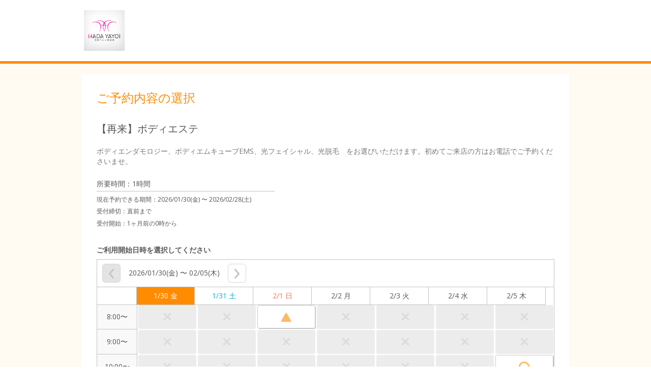

--- FILE ---
content_type: text/html;charset=UTF-8
request_url: https://airrsv.net/hadayayoibiyousitsu/calendar?schdlId=s00007F51D
body_size: 5840
content:



<!DOCTYPE HTML>
<html lang="ja">
    <head>
        <meta http-equiv="cache-control" content="no-cache, no-store, must-revalidate, private">
        <meta http-equiv="pragma" content="no-cache">
        <meta http-equiv="expires" content="-1">
        <meta name="format-detection" content="telephone=no">
        
            
            
            
        
  <meta charset="utf-8">
  <meta http-equiv="X-UA-Compatible" content="IE=edge">
  <meta name="viewport" content="width=device-width,initial-scale=1,maximum-scale=1,user-scalable=no">
  
  
    
    
      
      
        <title>ご予約内容の選択｜羽田やよい美容室</title>
      
    
    
    
  
  <link rel="stylesheet" href="//cdn.airrsv.net/css/common.css?date=20260127041717">
  <link rel="stylesheet" href="https://fonts.googleapis.com/css?family=Open+Sans:400,600">

  <!--[if lt IE 9]>
  <script src="//cdn.airrsv.net/js/lib/html5shiv.min.js?date=20260127041717"></script>
  <![endif]-->

  
    <script type="application/ld+json">
      { "@context": "https://schema.org", "@type": "Organization", "name": "Airリザーブ", "url": "https://airrsv.net/hadayayoibiyousitsu/calendar", "sameAs": "https://airregi.jp/reserve/", "logo": "https://cdn.airregi.jp/reserve/img/common/fb_logo.png", "description": "「Airリザーブ」は、株式会社リクルートが提供する予約システムです。初めての方でもカンタンに利用でき、予約管理業務の効率化と予約数・売上アップをサポートします。" }
    </script>
  

        <!--[if lt IE 9]>
        <script src="//cdn.airrsv.net/js/lib/html5shiv.min.js?date=20260127041717"></script>
        <![endif]-->
        
        
    </head>
    <body class="userCustomColor02">
        
        <div class="ly-wrapper">
            
                

<header id="style-header" class="ly-header">
  <div class="ly-headerInner">
    <h1 class="siteTitle">
    
      
      
      <a href="https://airrsv.net/hadayayoibiyousitsu/calendar?schdlId=s00007F51D" onClick="scCustomLink('airrsv:calendar:toSiteTop');"><img src="//cdn.airrsv.net/clientimg/9/10/KR01317109/logo.jpg?loadTime=1769760360000" /></a>
    
    </h1>
  </div>
</header>
            
            
            <main class="ly-main">
                


	
	
		
	


                
                <section class="ly-mainSectionLv1 is-scheduleBox type-staff">
                    <h1 class="hdLv1">ご予約内容の選択</h1>
                    
                    <p class="ly-mainMsg is-alert" style="display:none" data-bind="visible: isMenuEmpty()">
                        
                            
                            選択可能な予約メニューがありません。<br/>お手数ですが、しばらくしてからもう一度ご利用いただくか、店舗までご連絡ください。
                        
                        
                    </p>
                    <div data-bind="visible: !isMenuEmpty()">
                        



                    </div>
                    <div class="scheduleCtl" data-bind="visible: !isMenuEmpty()">
                        <input type="hidden" id="isLessonType" value="">
                        <div class="categorizeBox is-service" id="js-categorizeService" data-bind="event: { click: function(data, event) { stopEvent(data, event, 'menu') } }">
                            
                            <div class="categorizeBoxInner">
                                
                                    
                                        <div class="menuUrlTitle">
                                            <p id="menuCategorizeTitle">-</p>
                                            <div class="settlementIco display-flex hide" data-bind="visible: enableCalendar() && menuSettlementMethodKbn() === 'KeyONLINE'">
                                                <span class='ico-card'></span>
                                                <p class='settlementMethodKbnOnlineP'>オンライン決済専用</p>
                                            </div>
                                        </div>
                                        <p id="menuCategorizeCaption" class="menuUrlCopy"></p>
                                        <p class="categorizeTitle js-categorizeTitle" style="display:none;"></p>
                                    
                                    
                                
                                <table class="notation is-amount type-staff" data-bind="visible: enableCalendar() && menuSettlementMethodKbn() === 'KeyONLINE'">
                                    <tbody>
                                        <tr>
                                            <td valign="top">
                                                <span class="fixWidth">料金<span class="amoutTax">（税込）</span></span>：
                                            </td>
                                            <td data-bind="html: btlAmount"/>
                                        </tr>
                                    </tbody>
                                </table>
                                <p class="notation is-time type-staff" data-bind="visible: enableCalendar() && menuSettlementMethodKbn() === 'KeyONLINE' && menuBtlSelectMethodKbn() === 'KeyANY'"><span class="fixWidth">利用時間</span>：<span data-bind="text: btlTitle"></span></p>
                                <p class="notation is-time type-staff" data-bind="visible: enableCalendar() && menuSettlementMethodKbn() === 'KeyONLINE' && menuBtlSelectMethodKbn() === 'KeyFIXED'"><span class="fixWidth">利用時間</span>：<span data-bind="text: btlTitle"></span></p>
                                <p class="notation is-time type-staff" data-bind="visible: enableCalendar() && menuSettlementMethodKbn() !== 'KeyONLINE', text: btlTitle"></p>
                                <p class="notation is-alert type-staff" data-bind="visible: enableCalendar() === false || !isDispCalender()">
                                    受付期間外のため、予約できません。
                                </p>
                                <p class="notation reserveEnabledPeriod type-staff" style="display:none;" data-bind="visible: enableCalendar() && isDispCalender() === true">
                                    <span class="reserveEnabledPeriodTtl">現在予約できる期間：</span>
                                    <span class="reserveEnabledPeriodDt"><span class="js-reserveEnableStartPeriod"></span><span class="js-reserveEnableEndPeriod"></span></span>
                                </p>
                                <p class="notation type-staff"><span class="js-reservePeriod"></span></p>
                                <p class="notation type-staff" data-bind="visible: initDisplay() === false">受付締切：<span class="js-reserveAcceptEnd"></span></p>
                                <p class="notation type-staff" data-bind="visible: initDisplay() === false">受付開始：<span class="js-reserveAcceptStart"></span></p>
                                <p class="notation type-staff" style="display:none;" data-bind="visible: showMenuNotice">
                                    こちらのメニューは仮予約の受付となります
                                </p>
                            </div>
                        </div>
                        
                        <div class="categorizeBox is-resorce" id="js-categorizeResorce" data-bind="visible: enableCalendar(), event: { click: function(data, event) { stopEvent(data, event, 'resource') } }">
                            <!-- ko foreach: resrcSchdlList -->
                            <p class="ly-mainMsg is-explanation is-bold" data-bind="text : resrcSchdlDto.schdlNm + 'を選択してください', css : { hide : resrcSchdlItemDtoList.dtos.length <= 1}"></p>
                            <div class="categorizeBoxInner type-staff" data-bind=", css : { hide : resrcSchdlItemDtoList.dtos.length <= 1}">
                                <p class="categorizeTitle js-categorizeTitle" id="resrcCategorizeTitle" data-bind="attr : {'resrcSchdlId': resrcSchdlDto.resrcSchdlId, schdlKbn : resrcSchdlDto.schdlKbn}">
                                    <!-- ko text : 'すべての' + resrcSchdlDto.schdlNm --><!-- /ko -->
                                    <span class="icn icnCategorizeArrowR"></span>
                                </p>
                                <ul class="categorizeList js-categorizeList js-categorizeListItemTarget">
                                    <li class="categorizeListItem js-categorizeListItem js-childListItem">
                                        <a href="" data-bind="
                                            text  : 'すべての' + resrcSchdlDto.schdlNm,
                                            attr  : {
                                              resrcSchdlId : resrcSchdlDto.resrcSchdlId,
                                              schdlKbn     : resrcSchdlDto.schdlKbn
                                            },
                                            click : $parents[0].resourceClickTrigger.bind($data, $element)
                                            ">
                                        </a>
                                    </li>
                                    <!-- ko foreach: resrcSchdlItemDtoList.dtos -->
                                    <li class="categorizeListItem js-categorizeListItem js-childListItem">
                                        <a href="" data-bind="
                                            text  : schdlNm,
                                            attr  : {
                                              resrcSchdlId : resrcSchdlId,
                                              schdlKbn     : schdlKbn
                                            },
            click : $parents[1].resourceClickTrigger.bind($data, $element)
          ">
                                        </a>
                                    </li>
                                    <!-- /ko -->
                                </ul>
                            </div>
                            <!-- /ko -->
                        </div>

                        <div data-bind="visible: isDispCalender() === true">
                            <div class="ctlListWrap type-staff" data-bind="visible: enableCalendar()">
                                <p id="selectMessage" class="ly-mainMsg is-explanation is-bold" data-bind="visible: !isMenuEmpty()">
                                    ご利用開始日時を選択してください
                                </p>

                                <div class="searchBox" id="js-refineRangeService" data-bind="event: { click: function(data, event) { stopEvent(data, event, 'menu') } }">
                                    <div class="searchBoxInner"  data-bind="visible: isDispCalenderRange() === true">
                                        <!-- [空き枠絞り込み時間リスト] -->
                                        <table class="searchBox">
                                            <td class="searchBoxTitle">空き時間</td>
                                            <td class="searchBoxList"><select class="searchBoxItem" id="searchBoxItem"></select></td>
                                            <td class="searchBoxTitle">で絞り込む</td>
                                        </table>
                                    </div>
                                </div>

                                <ul class="navigationList type-listH type-staff">
                                    <div class="staff-width">
                                        <li class="ctlListItem listPrev type-staff" data-bind="click: prevPeriod, css: { 'is-disabled' : !prevPeriodBtnVisible() }">
                                            <span class="icn icnPrev"></span>
                                        </li>
                                        <li class="ctlListItem listDate type-staff" data-bind="text: displayPeriod"></li>
                                        <li class="ctlListItem listNext type-staff" data-bind="click: nextPeriod, css: { 'is-disabled' : !nextPeriodBtnVisible() }">
                                            <span class="icn icnNext"></span>
                                        </li>
                                    </div>
                                </ul>
                            </div>
                        </div>
                    </div>
                    <!-- /.scheduleCtl -->
                    
                    <div data-bind="visible: isDispCalender() === true">
                        <ul class="scheduleStatusList listH type-staff" data-bind="visible: enableCalendar() && !isMenuEmpty()">
                        </ul>
                    </div>
                    <div data-bind="visible: isDispCalender() === true">
                        <div class="scheduleTblSectionWrap type-staff" id="scheduleTblSectionHourUnit" data-bind="visible: enableCalendar() && !isMenuEmpty()">
                            <input type="hidden" value="KeySTAFF_SCHDL" name="defaultSchdlType" id="defaultSchdlType" />
                            <table class="scheduleTbl is-scheduleHeader is-staff" data-bind="css: {'type-day': !isWeekViewMode(),  'type-week': isWeekViewMode()}">
                                <thead>
                                    <tr>
                                        <th class="scheduleHeaderCell thCell type-staff"></th>
                                        <!--ko foreach: calendarHeaderList -->
                                        <td class="scheduleHeader--day is-staff" data-bind="
            html : $parents[0].fmtHeaderDateStaff($data),
            css  : {'is-today': $parents[0].isToday($data)() && $parents[0].isWeekViewMode()}
          ">
                                        </td>
                                        <!--/ko -->
                                    </tr>
                                </thead>
                            </table>
                            <div class="scheduleTblWrap scheduleTblWrapHourUnit is-staff" id="js-scheduleTblWrapHourUnit">
                                <table class="scheduleTbl is-scheduleBody type-staff" data-bind="css: {'is-noMenu': isMenuEmpty() }">
                                    <tbody>
                                        <tr>
                                            <th class="scheduleBodyCell thCell">
                                                <div>
                                                    <ul class="cellList">
                                                        <!-- ko foreach: getCalendarRangeList() -->
                                                        <li class="cellListItemHourUnit timeAsixHourUnit" data-bind="text: $data"></li>
                                                        <!-- /ko-->
                                                    </ul>
                                                </div>
                                            </th>
                                            <!--ko foreach: {data: calendarHeaderCntList() }-->
                                            <td class="scheduleBodyCell tdCell">
                                                <div class="cellListWrap js-selectMenu" style="overflow: hidden;">
                                                    <ul class="cellList">
                                                        <!-- ko foreach: $parents[0].calendarHourCnt -->
                                                        <li class="cellListItem cellHeightHourUnit">
                                                            <ul class="laneList">
                                                                <!-- ko if: $parents[1].isMarkVisible($index(), $parentContext.$index(), 3) === false -->
                                                                <li class="laneListItem" data-bind="
                            attr  : {'resever-date': $parents[1].bookingDateTime($parentContext.$index(), $data, 0), 'headerIndex': $parentContext.$index() },
                            click : $parents[1].createNewBooking.bind($data, $element), style:{height: ($parents[1].cellHeight) + 'px'}
                                                                    ">
                                                                    <!-- ko if: $parents[1].isMarkVisible($index(), $parentContext.$index(), 1) -->
                                                                    <div class="iconBox">
                                                                        <div class="circle"></div>
                                                                    </div>
                                                                    <!-- /ko -->
                                                                    <!-- ko if: $parents[1].isMarkVisible($index(), $parentContext.$index(), 2) -->
                                                                    <div class="iconBox">
                                                                        <div class="triangle"></div>
                                                                    </div>
                                                                    <!-- /ko -->
                                                                </li>
                                                                <!-- /ko -->
                                                                <!-- ko if: $parents[1].isMarkVisible($index(), $parentContext.$index(), 3) -->
                                                                <li class="laneListItem disabled" data-bind="
                            attr  : {'resever-date': $parents[1].bookingDateTime($parentContext.$index(), $data, 0), 'headerIndex': $parentContext.$index() },
                            style : {height: ($parents[1].cellHeight) + 'px'}
                                                                    ">
                                                                    <div class="iconBox disabled">
                                                                        <div class="cross"></div>
                                                                    </div>
                                                                </li>
                                                                <!-- /ko -->
                                                            </ul>
                                                        </li>
                                                        <!-- /ko -->
                                                    </ul>
                                                </div>
                                            </td>
                                            <!-- /ko -->
                                        </tr>
                                    </tbody>
                                </table>
                            </div>
                            <table class="scheduleTbl">
                                <tr class="guide">
                                    <td class="circle"></td> <td class="text">予約可能な時間があります</td>
                                    <td class="triangle"></td><td class="text">残りわずか</td>
                                    <td class="cross"></td><td class="text">予約できません</td>
                                </tr>
                            </table>
                        </div>
                    </div>                    
                </section>
            </main>
            
            <input type="hidden" value="S00007BDB5" name="defaultSchdlId" id="defaultSchdlId"/>
            <input type="hidden" value="KR01317109" name="clientId" id="clientId"/>
            <input type="hidden" value="KR01317109" name="sc_storeId" id="sc_storeId" />
            <input type="hidden" data-bind="text: selectedSchdlId" name="selectedSchdlId" id="selectedSchdlId" />
            <input type="hidden" value="" name="reserveUrl" id="reserveUrl"/>
            <input type="hidden" value="KeySTAFF_SCHDL" name="defaultSchdlType" id="defaultSchdlType"/>
            <input type="hidden" value="KeyMIN_30" name="bookingDtRoundingKbn" id="bookingDtRoundingKbn"/>
            <input type="hidden" value="1769760408280" name="serverTime" id="serverTime"/>
            <input type="hidden" value="false" name="embedflg" id="embedflg"/>
            <input type="hidden" value="" id="redirectMenuId"/>
            <input type="hidden" value="s00007F51D" id="specifyMenuId"/>
            
                



<footer id="style-footer" class="ly-footer">
    <div class="ly-footerInner">
        <address class="footerAddress">
            <p>羽田やよい美容室</p>
            <p>新潟県新潟市中央区天神1丁目12－8LEXN B 1階</p>
            
            
                <p id="js-tel" class="fotterTellSP js-deviceChangeSP hide"><a href="tel:025-247-8484">025-247-8484</a></p>
                <p class="fotterTellPC js-deviceChangePC hide">025-247-8484</p>
            
        </address>
        <ul class="txtLinks free">
            <li>
                <a href="https://airrsv.net/hadayayoibiyousitsu/policy/agreement/" target="_blank"><span class="icn icnLinkRW"></span>利用規約</a>
            </li>
            <li>
                <a href="https://airrsv.net/hadayayoibiyousitsu/policy/privacyPolicy/" target="_blank"><span class="icn icnLinkRW"></span>プライバシーポリシー</a>
            </li>
            
            
            
            
        </ul>
        
            <div class="free-fotter-linkWrapper">
                <p class="promo-link-description">この予約システムは<a href="https://airregi.jp/reserve/?vos=otrsvxototzzx00000098" class="fotter-promoLink" target="_blank" onclick="scCustomLinkSendAll('airrsv:footer:promositeLink:click','', {eVar1: 'PFRSV010301P'})">Airリザーブ<img src="/img/icon/open_link_white.svg?date=20260127041717" alt=""></a>が提供しています</p>
            </div>
        
    </div>
</footer>

            
        </div>
        

<input type="hidden" name="_csrf" value="ce9ccecd-90e3-4088-9336-1e65d6c12522"/>
<input type="hidden" id="sid" name="apiAuthDto.sid" value="null" />
<input type="hidden" id="token" name="apiAuthDto.token" value="null" />

        <!--[if gte IE 9]><!-->
        <script src="//cdn.airrsv.net/js/lib/jquery-2.1.1.min.js?date=20260127041717"></script><!--<![endif]-->
        <!--[if lt IE 9]>
        <script src="//cdn.airrsv.net/js/lib/jquery-1.11.1.min.js?date=20260127041717"></script>
        <![endif]-->
        


<!--[if gte IE 9]><!-->
<script src="//cdn.airrsv.net/js/lib/jquery-2.1.1.min.js?date=20260127041717"></script>
<!--<![endif]-->
<!--[if lt IE 9]>
<script src="//cdn.airrsv.net/js/lib/jquery-1.11.1.min.js?date=20260127041717"></script>
<![endif]-->


<script type="text/javascript" src="//cdn.airrsv.net/js/com/jquery.serialize-object.min.js?date=20260127041717"></script>
<!--<script type="text/javascript" src="//cdn.airrsv.net/js/com/jquery-ui.min.js?date=20260127041717"></script>-->
<!--<script type="text/javascript" src="//cdn.airrsv.net/js/com/jquery-ui-i18n.min.js?date=20260127041717"></script>-->
<!--<script type="text/javascript" src="//cdn.airrsv.net/js/com/datepicker.js?date=20260127041717"></script>-->
<script type="text/javascript" src="//cdn.airrsv.net/js/com/knockout-3.0.0rc.js?date=20260127041717"></script>
<script type="text/javascript" src="//cdn.airrsv.net/js/com/knockout.mapping-latest.js?date=20260127041717"></script>
<script type="text/javascript" src="//cdn.airrsv.net/js/common.js?date=20260127041717"></script>
<script type="text/javascript">
    var AJAX_COMMON_HOST = "//airrsv.net";
    var AJAX_CARD_HOST = "https://cdst.airrsv.net";
    var COOKIE_DOMAIN_BASE = "airrsv.net";
    var COOKIE_DOMAIN_API_BASE = "airrsv.net";
    var FRONT_URL = "/hadayayoibiyousitsu";
</script>

<script type="text/javascript" src="//cdn.airrsv.net/js/airReserveUI.js?date=20260127041717"></script>
<script type="text/javascript" src="//cdn.airrsv.net/js/com/submitCtrl.js?date=20260127041717"></script>
<script type="text/javascript" src="//cdn.airrsv.net/js/com/RSVConstants.js?date=20260127041717"></script>
<script type="text/javascript" src="//cdn.airrsv.net/js/com/AjaxCommon.js?date=20260127041717"></script>
<script type="text/javascript" src="//cdn.airrsv.net/js/com/jquery.cookie.js?date=20260127041717"></script>
<script type="text/javascript" src="//cdn.airrsv.net/js/sitecatalyst/s_code_front.js?date=20260127041717"></script>
<!--<script type="text/javascript" src="//cdn.airrsv.net/js/com/spf_lib_pc.js?date=20260127041717"></script>-->

<script type="text/javascript">
	var _scaleKbn = "KeyMIN_30";
</script>

<!-- ページング用 -->
<script type="text/html" id="paginationTemplate">
    <p class="resultNumTxt">全<span data-bind="text: dataCount"></span>件中 <span data-bind="text: (pageNumber() * size()) + 1">1</span>〜<span data-bind="text: Math.min(pageNumber() * size() + size(), dataCount())">5</span>件</p>
    <ul class="paginate linkList" data-bind="css:{ hide: allPages() == 0}">
        <li class="prev"><a href="#" data-bind="click: gotoPrevPage, css: {hide: currentIndex() <= 0}">
            <span class="icn icnPrev"></span>
            </a>
        </li>
        <li class="continue" data-bind="css: {hide: (currentIndex() <= displayItemsLeft()) }">...</li>
    <!-- ko foreach: getAllPages-->
        <li data-bind="css: { current: $parents[0].currentIndex() == $index(), hide: ($parents[0].currentIndex() - $index() >  $parents[0].displayItemsLeft() && $parents[0].allPages() - $index() > $parents[0].maxDisplayItems())
            || ($index() - $parents[0].currentIndex() > $parents[0].displayItemsLeft() && $index() > $parents[0].maxDisplayItems() -1) }">
            <!-- ko if: $parents[0].currentIndex() != $index() -->
            <a href="#" data-bind="attr:{pgIndex: $index()}, text: $data, click: $parents[0].paginateClicked">5</a>
            <!-- /ko -->
            <!-- ko if: $parents[0].currentIndex() == $index() -->
            <span data-bind="text: $data"></span>
            <!-- /ko -->
        </li>
    <!-- /ko -->
        <li class="continue" data-bind="css: {hide: (allPages() - currentIndex() <= maxDisplayItems() - displayItemsLeft()) }">...</li>
        <li class="next">
            <a href="#" data-bind="click: gotoNextPage, css:{ hide: currentIndex() + 1 >= allPages() }">
                <span class="icn icnNext"></span>
            </a>
        </li>
    </ul>
</script>
<script type="text/javascript" src="//cdn.airrsv.net/js/com/Pagination.js?date=20260127041717"></script>

        <script src="//cdn.airrsv.net/js/common.js?date=20260127041717"></script>
        <script src="//cdn.airrsv.net/js/airReserveUI.js?date=20260127041717"></script>
        
        
        <link type="text/css" href="//cdn.airrsv.net/css/lib/jquery-ui.css?date=20260127041717" rel="stylesheet" />
        <script type="text/javascript" src="//cdn.airrsv.net/js/lib/jquery-ui.min.js?date=20260127041717"></script>
        
        <script type="text/javascript" src="//cdn.airrsv.net/js/lib/jquery-ui-i18n.min.js?date=20260127041717"></script>
        <script type="text/javascript" src="//cdn.airrsv.net/js/sub/datepicker.js?date=20260127041717"></script>
        
        <script src="//cdn.airrsv.net/js/pc/calendar/calendar.js?date=20260127041717"></script>
        <script src="//cdn.airrsv.net/js/pc/calendar/staff.js?date=20260127041717"></script>
        <script src="//cdn.airrsv.net/js/sub/schedule.js?date=20260127041717"></script>
        <script src="//cdn.airrsv.net/js/pc/calendar/schdlsa.js?date=20260127041717"></script>
        
<div style="display: none;">
<script type="text/javascript">
s.pageName='PFSCH010101P';
s.prop14='ja';
s.prop15='非ログイン';
s.eVar3='スタッフ型スケジュール';

/************* DO NOT ALTER ANYTHING BELOW THIS LINE ! **************/
var s_code=s.t();if(s_code)document.write(s_code);
</script>
</div>
    </body>
</html>


--- FILE ---
content_type: application/x-javascript;charset=utf-8
request_url: https://aa-metrics.airrsv.net/id?d_visid_ver=4.4.0&d_fieldgroup=A&mcorgid=840813355385EAFC0A490D4D%40AdobeOrg&mid=29931572476379982113267441750182868027&ts=1769760410091
body_size: -40
content:
{"mid":"29931572476379982113267441750182868027"}